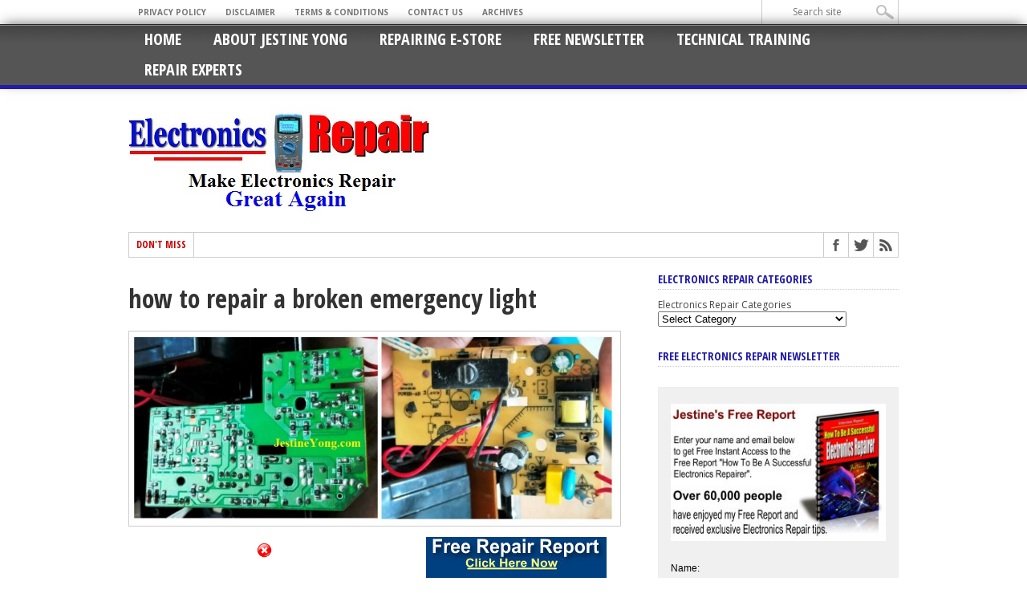

--- FILE ---
content_type: text/html; charset=UTF-8
request_url: https://jestineyong.com/power-cord-found-powdered-and-shorted-in-vinverth-emergency-light-model-varna-led/3-1249/
body_size: 14023
content:
<!DOCTYPE html>
<html dir="ltr" lang="en-US" prefix="og: https://ogp.me/ns#">
<head>
<meta charset="UTF-8" >
<meta name="viewport" content="width=device-width, initial-scale=1, maximum-scale=1" />
<!--[if IE]>
<link rel="stylesheet" type="text/css" href="https://jestineyong.com/wp-content/themes/maxmag33/css/iecss.css" />
<![endif]-->
<link rel="shortcut icon" href="https://jestineyong.com/wp-content/uploads/2020/01/J.jpg" /><link rel="alternate" type="application/rss+xml" title="RSS 2.0" href="https://jestineyong.com/feed/" />
<link rel="alternate" type="text/xml" title="RSS .92" href="https://jestineyong.com/feed/rss/" />
<link rel="alternate" type="application/atom+xml" title="Atom 0.3" href="https://jestineyong.com/feed/atom/" />
<link rel="pingback" href="https://jestineyong.com/xmlrpc.php" />
<title>how to repair a broken emergency light | Electronics Repair And Technology News</title>
<!-- All in One SEO 4.8.0 - aioseo.com -->
<meta name="robots" content="max-image-preview:large" />
<meta name="author" content="Jestine Yong"/>
<link rel="canonical" href="https://jestineyong.com/power-cord-found-powdered-and-shorted-in-vinverth-emergency-light-model-varna-led/3-1249/" />
<meta name="generator" content="All in One SEO (AIOSEO) 4.8.0" />
<meta property="og:locale" content="en_US" />
<meta property="og:site_name" content="Electronics Repair And Technology News | Semiconductors, Test Equipments, Circuit Board Troubleshooting, Electronic Repair Courses and Many More!" />
<meta property="og:type" content="article" />
<meta property="og:title" content="how to repair a broken emergency light | Electronics Repair And Technology News" />
<meta property="og:url" content="https://jestineyong.com/power-cord-found-powdered-and-shorted-in-vinverth-emergency-light-model-varna-led/3-1249/" />
<meta property="article:published_time" content="2024-05-14T08:44:20+00:00" />
<meta property="article:modified_time" content="2024-05-14T08:44:43+00:00" />
<meta name="twitter:card" content="summary" />
<meta name="twitter:title" content="how to repair a broken emergency light | Electronics Repair And Technology News" />
<meta name="google" content="nositelinkssearchbox" />
<script type="application/ld+json" class="aioseo-schema">
{"@context":"https:\/\/schema.org","@graph":[{"@type":"BreadcrumbList","@id":"https:\/\/jestineyong.com\/power-cord-found-powdered-and-shorted-in-vinverth-emergency-light-model-varna-led\/3-1249\/#breadcrumblist","itemListElement":[{"@type":"ListItem","@id":"https:\/\/jestineyong.com\/#listItem","position":1,"name":"Home","item":"https:\/\/jestineyong.com\/","nextItem":{"@type":"ListItem","@id":"https:\/\/jestineyong.com\/power-cord-found-powdered-and-shorted-in-vinverth-emergency-light-model-varna-led\/3-1249\/#listItem","name":"how to repair a  broken emergency light"}},{"@type":"ListItem","@id":"https:\/\/jestineyong.com\/power-cord-found-powdered-and-shorted-in-vinverth-emergency-light-model-varna-led\/3-1249\/#listItem","position":2,"name":"how to repair a  broken emergency light","previousItem":{"@type":"ListItem","@id":"https:\/\/jestineyong.com\/#listItem","name":"Home"}}]},{"@type":"ItemPage","@id":"https:\/\/jestineyong.com\/power-cord-found-powdered-and-shorted-in-vinverth-emergency-light-model-varna-led\/3-1249\/#itempage","url":"https:\/\/jestineyong.com\/power-cord-found-powdered-and-shorted-in-vinverth-emergency-light-model-varna-led\/3-1249\/","name":"how to repair a broken emergency light | Electronics Repair And Technology News","inLanguage":"en-US","isPartOf":{"@id":"https:\/\/jestineyong.com\/#website"},"breadcrumb":{"@id":"https:\/\/jestineyong.com\/power-cord-found-powdered-and-shorted-in-vinverth-emergency-light-model-varna-led\/3-1249\/#breadcrumblist"},"author":{"@id":"https:\/\/jestineyong.com\/author\/admin\/#author"},"creator":{"@id":"https:\/\/jestineyong.com\/author\/admin\/#author"},"datePublished":"2024-05-14T16:44:20+08:00","dateModified":"2024-05-14T16:44:43+08:00"},{"@type":"Organization","@id":"https:\/\/jestineyong.com\/#organization","name":"Electronics Repair And Technology News","description":"Semiconductors, Test Equipments, Circuit Board Troubleshooting, Electronic Repair Courses and Many More!","url":"https:\/\/jestineyong.com\/"},{"@type":"Person","@id":"https:\/\/jestineyong.com\/author\/admin\/#author","url":"https:\/\/jestineyong.com\/author\/admin\/","name":"Jestine Yong","image":{"@type":"ImageObject","@id":"https:\/\/jestineyong.com\/power-cord-found-powdered-and-shorted-in-vinverth-emergency-light-model-varna-led\/3-1249\/#authorImage","url":"https:\/\/secure.gravatar.com\/avatar\/eeaa86240b7d932e718c459c96781cf5?s=96&d=mm&r=g","width":96,"height":96,"caption":"Jestine Yong"}},{"@type":"WebSite","@id":"https:\/\/jestineyong.com\/#website","url":"https:\/\/jestineyong.com\/","name":"Electronics Repair And Technology News","description":"Semiconductors, Test Equipments, Circuit Board Troubleshooting, Electronic Repair Courses and Many More!","inLanguage":"en-US","publisher":{"@id":"https:\/\/jestineyong.com\/#organization"}}]}
</script>
<!-- All in One SEO -->
<link rel='dns-prefetch' href='//fonts.googleapis.com' />
<link rel='dns-prefetch' href='//s.w.org' />
<link rel="alternate" type="application/rss+xml" title="Electronics Repair And Technology News &raquo; Feed" href="https://jestineyong.com/feed/" />
<link rel="alternate" type="application/rss+xml" title="Electronics Repair And Technology News &raquo; Comments Feed" href="https://jestineyong.com/comments/feed/" />
<link rel="alternate" type="application/rss+xml" title="Electronics Repair And Technology News &raquo; how to repair a  broken emergency light Comments Feed" href="https://jestineyong.com/power-cord-found-powdered-and-shorted-in-vinverth-emergency-light-model-varna-led/3-1249/feed/" />
<script type="text/javascript">
window._wpemojiSettings = {"baseUrl":"https:\/\/s.w.org\/images\/core\/emoji\/12.0.0-1\/72x72\/","ext":".png","svgUrl":"https:\/\/s.w.org\/images\/core\/emoji\/12.0.0-1\/svg\/","svgExt":".svg","source":{"concatemoji":"https:\/\/jestineyong.com\/wp-includes\/js\/wp-emoji-release.min.js?ver=5.4.18"}};
/*! This file is auto-generated */
!function(e,a,t){var n,r,o,i=a.createElement("canvas"),p=i.getContext&&i.getContext("2d");function s(e,t){var a=String.fromCharCode;p.clearRect(0,0,i.width,i.height),p.fillText(a.apply(this,e),0,0);e=i.toDataURL();return p.clearRect(0,0,i.width,i.height),p.fillText(a.apply(this,t),0,0),e===i.toDataURL()}function c(e){var t=a.createElement("script");t.src=e,t.defer=t.type="text/javascript",a.getElementsByTagName("head")[0].appendChild(t)}for(o=Array("flag","emoji"),t.supports={everything:!0,everythingExceptFlag:!0},r=0;r<o.length;r++)t.supports[o[r]]=function(e){if(!p||!p.fillText)return!1;switch(p.textBaseline="top",p.font="600 32px Arial",e){case"flag":return s([127987,65039,8205,9895,65039],[127987,65039,8203,9895,65039])?!1:!s([55356,56826,55356,56819],[55356,56826,8203,55356,56819])&&!s([55356,57332,56128,56423,56128,56418,56128,56421,56128,56430,56128,56423,56128,56447],[55356,57332,8203,56128,56423,8203,56128,56418,8203,56128,56421,8203,56128,56430,8203,56128,56423,8203,56128,56447]);case"emoji":return!s([55357,56424,55356,57342,8205,55358,56605,8205,55357,56424,55356,57340],[55357,56424,55356,57342,8203,55358,56605,8203,55357,56424,55356,57340])}return!1}(o[r]),t.supports.everything=t.supports.everything&&t.supports[o[r]],"flag"!==o[r]&&(t.supports.everythingExceptFlag=t.supports.everythingExceptFlag&&t.supports[o[r]]);t.supports.everythingExceptFlag=t.supports.everythingExceptFlag&&!t.supports.flag,t.DOMReady=!1,t.readyCallback=function(){t.DOMReady=!0},t.supports.everything||(n=function(){t.readyCallback()},a.addEventListener?(a.addEventListener("DOMContentLoaded",n,!1),e.addEventListener("load",n,!1)):(e.attachEvent("onload",n),a.attachEvent("onreadystatechange",function(){"complete"===a.readyState&&t.readyCallback()})),(n=t.source||{}).concatemoji?c(n.concatemoji):n.wpemoji&&n.twemoji&&(c(n.twemoji),c(n.wpemoji)))}(window,document,window._wpemojiSettings);
</script>
<style type="text/css">
img.wp-smiley,
img.emoji {
display: inline !important;
border: none !important;
box-shadow: none !important;
height: 1em !important;
width: 1em !important;
margin: 0 .07em !important;
vertical-align: -0.1em !important;
background: none !important;
padding: 0 !important;
}
</style>
<!-- <link rel='stylesheet' id='wp-block-library-css'  href='https://jestineyong.com/wp-includes/css/dist/block-library/style.min.css?ver=5.4.18' type='text/css' media='all' /> -->
<!-- <link rel='stylesheet' id='mm-style-css'  href='https://jestineyong.com/wp-content/themes/maxmag33/style.css?ver=5.4.18' type='text/css' media='all' /> -->
<!-- <link rel='stylesheet' id='reset-css'  href='https://jestineyong.com/wp-content/themes/maxmag33/css/reset.css?ver=5.4.18' type='text/css' media='all' /> -->
<!-- <link rel='stylesheet' id='flexcss-css'  href='https://jestineyong.com/wp-content/themes/maxmag33/css/flexslider.css?ver=5.4.18' type='text/css' media='all' /> -->
<!-- <link rel='stylesheet' id='media-queries-css'  href='https://jestineyong.com/wp-content/themes/maxmag33/css/media-queries.css?ver=5.4.18' type='text/css' media='all' /> -->
<link rel="stylesheet" type="text/css" href="//jestineyong.com/wp-content/cache/wpfc-minified/98cuqyzl/aaskf.css" media="all"/>
<link rel='stylesheet' id='googlefonts-css'  href='https://fonts.googleapis.com/css?family=Open+Sans+Condensed%3A300%2C700%7COpen+Sans%3A400%2C700%7COswald%3A700&#038;subset=latin%2Clatin-ext%2Ccyrillic%2Ccyrillic-ext%2Cgreek-ext%2Cgreek%2Cvietnamese&#038;ver=5.4.18' type='text/css' media='all' />
<!-- <link rel='stylesheet' id='like-dislike-css'  href='https://jestineyong.com/wp-content/plugins/like-dislike-counter-for-posts-pages-and-comments/css/ldc-lite.css?ver=1.0.0' type='text/css' media='all' /> -->
<link rel="stylesheet" type="text/css" href="//jestineyong.com/wp-content/cache/wpfc-minified/13guyq3z/aaskf.css" media="all"/>
<script src='//jestineyong.com/wp-content/cache/wpfc-minified/ci3t03s/aaskf.js' type="text/javascript"></script>
<!-- <script type='text/javascript' src='https://jestineyong.com/wp-includes/js/jquery/jquery.js?ver=1.12.4-wp'></script> -->
<!-- <script type='text/javascript' src='https://jestineyong.com/wp-includes/js/jquery/jquery-migrate.min.js?ver=1.4.1'></script> -->
<!-- <script type='text/javascript' src='https://jestineyong.com/wp-content/plugins/wp-banner-ad-bar/js/sab_bar_script.js?ver=5.4.18'></script> -->
<!-- <script type='text/javascript' src='https://jestineyong.com/wp-content/plugins/wp-banner-ad-bar/js/jquery.cookie.js?ver=5.4.18'></script> -->
<!-- <script type='text/javascript' src='https://jestineyong.com/wp-content/plugins/jquery-image-lazy-loading/js/jquery.lazyload.min.js?ver=1.7.1'></script> -->
<link rel='https://api.w.org/' href='https://jestineyong.com/wp-json/' />
<link rel="EditURI" type="application/rsd+xml" title="RSD" href="https://jestineyong.com/xmlrpc.php?rsd" />
<link rel="wlwmanifest" type="application/wlwmanifest+xml" href="https://jestineyong.com/wp-includes/wlwmanifest.xml" /> 
<meta name="generator" content="WordPress 5.4.18" />
<link rel='shortlink' href='https://jestineyong.com/?p=32630' />
<link rel="alternate" type="application/json+oembed" href="https://jestineyong.com/wp-json/oembed/1.0/embed?url=https%3A%2F%2Fjestineyong.com%2Fpower-cord-found-powdered-and-shorted-in-vinverth-emergency-light-model-varna-led%2F3-1249%2F" />
<link rel="alternate" type="text/xml+oembed" href="https://jestineyong.com/wp-json/oembed/1.0/embed?url=https%3A%2F%2Fjestineyong.com%2Fpower-cord-found-powdered-and-shorted-in-vinverth-emergency-light-model-varna-led%2F3-1249%2F&#038;format=xml" />
<style type='text/css'>
img.lazy { display: none; }
</style>
<style type='text/css'>
a, a:visited { color: #004276; }
h3.category-heading, .toggle { background: #231ca8; }
.home-widget h3, .home-widget h3 a, .middle-widget h3, .middle-widget h3 a, .sidebar-widget h3, .sidebar-widget h3 a, .bottom-widget h3, .bottom-widget h3 a, .widget-container h3, .widget-container h3 a, .multi-category h3,  ul.tabber li.active h4 a, #related-posts h3, h3#reply-title, h2.comments { color: #231ca8; }
#main-nav ul li:hover, #main-nav .current-menu-item, #main-nav .current-post-parent { background: #231ca8 url(https://jestineyong.com/wp-content/themes/maxmag33/images/nav-bg.png) top repeat-x; }
#main-nav ul li:hover ul { border-top: 5px solid #231ca8; }
#main-nav-wrapper { background: #555555 url(https://jestineyong.com/wp-content/themes/maxmag33/images/nav-bg.png) top repeat-x; border-bottom: 5px solid #231ca8; }
.woocommerce .widget_price_filter .ui-slider .ui-slider-handle,
.woocommerce span.onsale,
.woocommerce #respond input#submit.alt,
.woocommerce a.button.alt,
.woocommerce button.button.alt,
.woocommerce input.button.alt,
.woocommerce #respond input#submit.alt:hover,
.woocommerce a.button.alt:hover,
.woocommerce button.button.alt:hover,
.woocommerce input.button.alt:hover {
background-color: #231ca8;
}
#nav-mobi select { background: #555555  url(https://jestineyong.com/wp-content/themes/maxmag33/images/triangle-dark.png) no-repeat right; }
ul.tabber li, .woocommerce .widget_price_filter .ui-slider .ui-slider-range { background: #231ca8; }
#wallpaper { background: url() no-repeat 50% 0; }
</style>
</head>
<body data-rsssl=1 class="attachment attachment-template-default single single-attachment postid-32630 attachmentid-32630 attachment-jpeg">
<div id="site">
<div id="top-wrapper">
<div id="top-nav-wrapper">
<div id="top-nav">
<div id="top-menu">
<div class="menu-jestine-footer-menu-container"><ul id="menu-jestine-footer-menu" class="menu"><li id="menu-item-3750" class="menu-item menu-item-type-post_type menu-item-object-page menu-item-privacy-policy menu-item-3750"><a href="https://jestineyong.com/privacy-policy/">Privacy Policy</a></li>
<li id="menu-item-3751" class="menu-item menu-item-type-post_type menu-item-object-page menu-item-3751"><a href="https://jestineyong.com/disclaimer/">Disclaimer</a></li>
<li id="menu-item-3752" class="menu-item menu-item-type-post_type menu-item-object-page menu-item-3752"><a href="https://jestineyong.com/terms-conditions/">Terms &#038; Conditions</a></li>
<li id="menu-item-4761" class="menu-item menu-item-type-post_type menu-item-object-page menu-item-4761"><a href="https://jestineyong.com/contact-me/">Contact Us</a></li>
<li id="menu-item-4763" class="menu-item menu-item-type-post_type menu-item-object-page menu-item-4763"><a href="https://jestineyong.com/archives/">Archives</a></li>
</ul></div>				</div><!--top-menu-->
<div id="search-wrapper">
<form method="get" id="searchform" action="https://jestineyong.com/">
<input type="text" name="s" id="s" value="Search site" onfocus='if (this.value == "Search site") { this.value = ""; }' onblur='if (this.value == "") { this.value = "Search site"; }' />
<input type="hidden" id="search-button" />
</form>				</div><!--search wrapper-->
</div><!--top-nav-->
</div><!--top-nav-wrapper-->
</div><!--top-wrapper-->
<div id="nav">
<div id="main-nav-wrapper">
<div id="main-nav">
<div class="menu-jestine-top-menu-container"><ul id="menu-jestine-top-menu" class="menu"><li id="menu-item-3802" class="menu-item menu-item-type-custom menu-item-object-custom menu-item-home menu-item-3802"><a href="https://jestineyong.com/">Home</a></li>
<li id="menu-item-3749" class="menu-item menu-item-type-post_type menu-item-object-page menu-item-3749"><a href="https://jestineyong.com/about/">About Jestine Yong</a></li>
<li id="menu-item-4760" class="menu-item menu-item-type-post_type menu-item-object-page menu-item-4760"><a href="https://jestineyong.com/resources-2/">Repairing E-Store</a></li>
<li id="menu-item-6471" class="menu-item menu-item-type-post_type menu-item-object-page menu-item-6471"><a href="https://jestineyong.com/free-subscription/">Free Newsletter</a></li>
<li id="menu-item-7328" class="menu-item menu-item-type-custom menu-item-object-custom menu-item-7328"><a href="http://www.noahtechelectronicstraining.com">Technical Training</a></li>
<li id="menu-item-9478" class="menu-item menu-item-type-post_type menu-item-object-page menu-item-9478"><a href="https://jestineyong.com/experts/">Repair Experts</a></li>
</ul></div>			</div><!--main-nav-->
<div id="nav-mobi">
<div class="menu-jestine-top-menu-container"><select><option value="#">Menu</option><option value="https://jestineyong.com/">Home</option>
<option value="https://jestineyong.com/about/">About Jestine Yong</option>
<option value="https://jestineyong.com/resources-2/">Repairing E-Store</option>
<option value="https://jestineyong.com/free-subscription/">Free Newsletter</option>
<option value="http://www.noahtechelectronicstraining.com">Technical Training</option>
<option value="https://jestineyong.com/experts/">Repair Experts</option>
</select></div>				</div><!--nav-mobi-->
</div><!--main-nav-wrapper-->
</div><!--nav-->
<div id="wrapper">
<div id="inner-wrapper">
<div id="content">
<div id="main-header-wrapper">
<div id="header">
<div id="logo" itemscope itemtype="http://schema.org/Organization">
<a itemprop="url" href="https://jestineyong.com"><img itemprop="logo" src="https://jestineyong.com/wp-content/uploads/2020/01/jestineyonglogo.jpg" alt="Electronics Repair And Technology News" /></a>
</div><!--logo-->
</div><!--header-->
</div><!--main-header-wrapper-->
<div id="content-top">
<div id="ticker">
<span class="ticker-heading">Don't Miss</span>
<ul class="ticker-list">
</ul>
</div><!--ticker-->
<div id="content-social">
<ul>
<li><a href="http://www.facebook.com/jestineyongdotcom" alt="Facebook" class="fb-but" target="_blank"></a></li>							<li><a href="http://www.twitter.com/jestineyong" alt="Twitter" class="twitter-but" target="_blank"></a></li>																																										<li><a href="https://jestineyong.com/feed/rss/" alt="RSS Feed" class="rss-but"></a></li>
</ul>
</div><!--content-social-->
</div><!--content-top-->
<div id="main">
<div id="post-area" class="post-32630 attachment type-attachment status-inherit hentry">
<h1 class="headline">how to repair a  broken emergency light</h1>
<div id="content-area">
<a href="https://jestineyong.com/wp-content/uploads/2024/05/3-7.jpg" title="how to repair a  broken emergency light" rel="attachment"><img src="https://jestineyong.com/wp-content/uploads/2024/05/3-7-1024x401.jpg" class="attachment-medium" alt="how to repair a  broken emergency light" /></a>
</div><!--content-area-->
</div><!--post-area-->
</div><!--main -->
<div id="sidebar-wrapper">
<div class="middle-side">
<div class="middle-widget">
<h3>Latest News</h3>
<ul class="middle-widget">
<li>
<a href="https://jestineyong.com/multiple-problems-faced-in-golden-cook-induction-cooker-model-et-2000-nc2/" rel="bookmark" class="main-headline">Multiple Problems Faced In Golden Cook Induction Cooker Model ET-2000-NC2</a>
<p>&nbsp; &nbsp; &nbsp; &nbsp; &nbsp; &nbsp; &nbsp; This induction cooker...</p>
<div class="headlines-info">
<ul class="headlines-info">
<li>Posted January 17, 2026</li>
<li class="comments-icon"><a href="https://jestineyong.com/multiple-problems-faced-in-golden-cook-induction-cooker-model-et-2000-nc2/#comments">6</a></li>
</ul>
</div><!--headlines-info-->
</li>
<li>
<a href="https://jestineyong.com/saregama-carvaan-mini-bluetooth-radio-distorted-sound-problem/" rel="bookmark" class="main-headline">Saregama Carvaan Mini Bluetooth Radio Distorted Sound Problem</a>
<p>&nbsp; &nbsp; &nbsp; &nbsp; &nbsp; This radio I repaired last...</p>
<div class="headlines-info">
<ul class="headlines-info">
<li>Posted January 17, 2026</li>
<li class="comments-icon"><a href="https://jestineyong.com/saregama-carvaan-mini-bluetooth-radio-distorted-sound-problem/#comments">4</a></li>
</ul>
</div><!--headlines-info-->
</li>
<li>
<a href="https://jestineyong.com/multiple-problems-solved-in-national-two-in-one-model-rxf9f/" rel="bookmark" class="main-headline">Multiple Problems Solved In National Two In One Model RXF9F</a>
<p>&nbsp; &nbsp; &nbsp; &nbsp; &nbsp; This set was brought by...</p>
<div class="headlines-info">
<ul class="headlines-info">
<li>Posted January 17, 2026</li>
<li class="comments-icon"><a href="https://jestineyong.com/multiple-problems-solved-in-national-two-in-one-model-rxf9f/#comments">6</a></li>
</ul>
</div><!--headlines-info-->
</li>
<li>
<a href="https://jestineyong.com/smd-cap-found-dead-short-in-ahuja-portable-pa-system-nba-30wl/" rel="bookmark" class="main-headline">SMD Cap Found Dead Short In AHUJA Portable PA System NBA-30WL</a>
<p>&nbsp; &nbsp; &nbsp; &nbsp; &nbsp; This was brought by a...</p>
<div class="headlines-info">
<ul class="headlines-info">
<li>Posted January 11, 2026</li>
<li class="comments-icon"><a href="https://jestineyong.com/smd-cap-found-dead-short-in-ahuja-portable-pa-system-nba-30wl/#comments">18</a></li>
</ul>
</div><!--headlines-info-->
</li>
<li>
<a href="https://jestineyong.com/how-to-change-magnetron-socket-of-microwave-oven/" rel="bookmark" class="main-headline">How To Change Magnetron Socket Of Microwave Oven</a>
<p>If microwave oven is not heating when switch ON and...</p>
<div class="headlines-info">
<ul class="headlines-info">
<li>Posted January 11, 2026</li>
<li class="comments-icon"><a href="https://jestineyong.com/how-to-change-magnetron-socket-of-microwave-oven/#comments">8</a></li>
</ul>
</div><!--headlines-info-->
</li>
<li>
<a href="https://jestineyong.com/handheld-metal-detector-repaired/" rel="bookmark" class="main-headline">Handheld Metal Detector Repaired</a>
<p>Received Handheld Metal detector in very bad broken condition for...</p>
<div class="headlines-info">
<ul class="headlines-info">
<li>Posted January 11, 2026</li>
<li class="comments-icon"><a href="https://jestineyong.com/handheld-metal-detector-repaired/#comments">8</a></li>
</ul>
</div><!--headlines-info-->
</li>
<li>
<a href="https://jestineyong.com/most-economic-service-of-prestige-induction-cooker-model-pic-1-0/" rel="bookmark" class="main-headline">Most Economic Service Of Prestige Induction Cooker Model PIC 1.0</a>
<p>&nbsp; &nbsp; &nbsp; &nbsp; &nbsp; This Induction Cooker (hereinafter referred...</p>
<div class="headlines-info">
<ul class="headlines-info">
<li>Posted January 11, 2026</li>
<li class="comments-icon"><a href="https://jestineyong.com/most-economic-service-of-prestige-induction-cooker-model-pic-1-0/#comments">8</a></li>
</ul>
</div><!--headlines-info-->
</li>
</ul>
</div>
</div><!--middle-side-->
<div class="side">
<div id="categories-4" class="sidebar-widget widget_categories"><h3>Electronics Repair Categories</h3><form action="https://jestineyong.com" method="get"><label class="screen-reader-text" for="cat">Electronics Repair Categories</label><select  name='cat' id='cat' class='postform' >
<option value='-1'>Select Category</option>
<option class="level-0" value="699">3D Printer Repair</option>
<option class="level-0" value="707">AC Control Board Repair</option>
<option class="level-0" value="606">AC Drive Repair</option>
<option class="level-0" value="441">AC Stabilizer Repair</option>
<option class="level-0" value="578">Active Speaker Repair</option>
<option class="level-0" value="404">Air Condition Repair</option>
<option class="level-0" value="769">Air Fryer Repair</option>
<option class="level-0" value="804">Alarm System Repair</option>
<option class="level-0" value="343">Amplifier Repair</option>
<option class="level-0" value="476">Analog Panel Instrument Repair</option>
<option class="level-0" value="418">Android Apps</option>
<option class="level-0" value="760">Antennas</option>
<option class="level-0" value="276">Appliance Repair</option>
<option class="level-0" value="788">Arduino</option>
<option class="level-0" value="814">Aroma Diffuser Heater Repair</option>
<option class="level-0" value="462">ATX Power Supply Repair</option>
<option class="level-0" value="436">Audio Interface Repaired</option>
<option class="level-0" value="363">Audio Mixer Repair</option>
<option class="level-0" value="67">Audio Repair</option>
<option class="level-0" value="828">Automatic Lighting Controller</option>
<option class="level-0" value="440">Automatic Voltage Regulator Repair</option>
<option class="level-0" value="409">Automobile Electronics Repair</option>
<option class="level-0" value="319">Automobile Ignition System Repair</option>
<option class="level-0" value="658">AV Receiver Repair</option>
<option class="level-0" value="745">Baking Machine Repair</option>
<option class="level-0" value="679">Base Station Repair</option>
<option class="level-0" value="5">Basic Electronics</option>
<option class="level-0" value="283">Battery Charger Repair</option>
<option class="level-0" value="746">Battery Eliminator Repair</option>
<option class="level-0" value="662">Battery Pack Repair</option>
<option class="level-0" value="794">Bed Controller Repair</option>
<option class="level-0" value="747">Bed Recliner Repair</option>
<option class="level-0" value="786">Bed Spring Unit Repair</option>
<option class="level-0" value="427">Bench Power Supply Repair</option>
<option class="level-0" value="813">Bike Panel Repair</option>
<option class="level-0" value="299">blender repair</option>
<option class="level-0" value="64">Block Diagrams</option>
<option class="level-0" value="385">Blood Pressure Monitor Repair</option>
<option class="level-0" value="403">Blue Ray Player Repair</option>
<option class="level-0" value="715">Blue Tooth Speaker Repair</option>
<option class="level-0" value="766">Bluetooth Headphone Repair</option>
<option class="level-0" value="829">Bluetooth Player Repair</option>
<option class="level-0" value="750">Bluetooth Speaker Repair</option>
<option class="level-0" value="807">boAt Airdopes Repair</option>
<option class="level-0" value="801">Booster Module Repair</option>
<option class="level-0" value="821">Breast Feed Pump Repair</option>
<option class="level-0" value="402">Calculator Repair</option>
<option class="level-0" value="371">Calling Device Repair</option>
<option class="level-0" value="381">Camera Charger Repair</option>
<option class="level-0" value="738">Camphor Diffuser Repair</option>
<option class="level-0" value="721">Car CD Player Repair</option>
<option class="level-0" value="616">Car Dashboard Camera Repair</option>
<option class="level-0" value="670">Car Reverse Monitor Repair</option>
<option class="level-0" value="312">Car Stereo System Repair</option>
<option class="level-0" value="426">Card Repair</option>
<option class="level-0" value="498">Cassette Deck Repair</option>
<option class="level-0" value="712">CB Radio Repair</option>
<option class="level-0" value="639">CCTV Camera Repair</option>
<option class="level-0" value="608">CCTV Repair</option>
<option class="level-0" value="305">CD Player Repair</option>
<option class="level-0" value="407">CD/DVD Combo Repair</option>
<option class="level-0" value="342">Ceiling Fan Repair</option>
<option class="level-0" value="300">Cell Phone Repair</option>
<option class="level-0" value="744">Cement Vibrator Machine Repair</option>
<option class="level-0" value="366">CFL Bulb Repair</option>
<option class="level-0" value="660">Christmas Light Repair</option>
<option class="level-0" value="280">Clock Repair</option>
<option class="level-0" value="819">CNC Engraver Repair</option>
<option class="level-0" value="347">Coffee Machine Repair</option>
<option class="level-0" value="10">Computers</option>
<option class="level-0" value="44">Console Repair</option>
<option class="level-0" value="784">Controller Repair</option>
<option class="level-0" value="789">Cooker Repair</option>
<option class="level-0" value="323">Cordless Phone Repair</option>
<option class="level-0" value="257">Currency Detector Repair</option>
<option class="level-0" value="61">Datasheet Websites</option>
<option class="level-0" value="815">Debug Card Repair</option>
<option class="level-0" value="725">Dental Equipment Repair</option>
<option class="level-0" value="635">Digital Caliper Repair</option>
<option class="level-0" value="734">Digital Camera Repair</option>
<option class="level-0" value="757">Digital Printer Repair</option>
<option class="level-0" value="761">Digital Scale</option>
<option class="level-0" value="587">Digital Video Recorder Repair</option>
<option class="level-0" value="325">DIY</option>
<option class="level-0" value="58">DLP repair</option>
<option class="level-0" value="584">Doll Repair</option>
<option class="level-0" value="26">Donation</option>
<option class="level-0" value="647">Door Electronic Control Board Repair</option>
<option class="level-0" value="414">Drill Repair</option>
<option class="level-0" value="49">DVD Player</option>
<option class="level-0" value="350">DVR Repair</option>
<option class="level-0" value="33">E-book</option>
<option class="level-0" value="823">EarBud Repair</option>
<option class="level-0" value="771">Earphone Mic Repair</option>
<option class="level-0" value="620">Electric Throw Rug Repair</option>
<option class="level-0" value="762">Electrical Air Pump Repair</option>
<option class="level-0" value="710">Electrical Blanket Repair</option>
<option class="level-0" value="23">Electronic Accessories</option>
<option class="level-0" value="777">Electronic Ballast repair</option>
<option class="level-0" value="7">Electronic Books &amp; Magazine</option>
<option class="level-0" value="510">Electronic Broom Repair</option>
<option class="level-0" value="8">Electronic Exhibitions</option>
<option class="level-0" value="22">Electronic Project</option>
<option class="level-0" value="412">Electronic Protector</option>
<option class="level-0" value="11">Electronic Repair</option>
<option class="level-0" value="19">Electronic Repair Courses</option>
<option class="level-0" value="24">Electronic Repair Forum</option>
<option class="level-0" value="42">Electronic Repair Questions</option>
<option class="level-0" value="4">Electronic Repair Website</option>
<option class="level-0" value="362">Electronic Scale Repair</option>
<option class="level-0" value="21">Electronic Schematic Diagram</option>
<option class="level-0" value="14">Electronic Schematics</option>
<option class="level-0" value="12">Electronic Suppliers</option>
<option class="level-0" value="165">Electronics Design</option>
<option class="level-0" value="174">Electronics Spray</option>
<option class="level-0" value="740">Electronics Theory</option>
<option class="level-0" value="627">Electronics Timer Repair</option>
<option class="level-0" value="309">Elevator Board Repair</option>
<option class="level-0" value="241">Emergency Light Repair</option>
<option class="level-0" value="17">Entertainment</option>
<option class="level-0" value="694">Epilator Machine Repair</option>
<option class="level-0" value="780">Extension AC Cord Repair</option>
<option class="level-0" value="235">Facial Steamer Repair</option>
<option class="level-0" value="464">Fan Repair</option>
<option class="level-0" value="410">Fax Machine Repair</option>
<option class="level-0" value="773">Flash Light Repair</option>
<option class="level-0" value="228">Floodlight Repair</option>
<option class="level-0" value="756">Floppy Disk Controller Repair</option>
<option class="level-0" value="60">Fluorescent Lamp Repair</option>
<option class="level-0" value="254">Food Processer Repair</option>
<option class="level-0" value="238">Foot Massager Repair</option>
<option class="level-0" value="591">Forklift Electronics Repair</option>
<option class="level-0" value="484">Fridge Protector Repair</option>
<option class="level-0" value="709">Fridge Repair</option>
<option class="level-0" value="713">Frother Repair</option>
<option class="level-0" value="783">Gamepad Controller Repair</option>
<option class="level-0" value="779">Garage Door Repair</option>
<option class="level-0" value="790">Garden LED Light Repair</option>
<option class="level-0" value="466">Gas Detector</option>
<option class="level-0" value="349">Gate Controller Repair</option>
<option class="level-0" value="422">Glue Gun Repair</option>
<option class="level-0" value="25">Google</option>
<option class="level-0" value="490">GPS Repair</option>
<option class="level-0" value="825">Graphic Card Repair</option>
<option class="level-0" value="48">Greeting</option>
<option class="level-0" value="739">Grinder Repair</option>
<option class="level-0" value="589">GSM Phone</option>
<option class="level-0" value="153">Guest Post</option>
<option class="level-0" value="593">Guitar Amp Repair</option>
<option class="level-0" value="643">Hair Clipper Repair</option>
<option class="level-0" value="360">Hair Dryer Repair</option>
<option class="level-0" value="697">Hair Remover Repair</option>
<option class="level-0" value="291">Hair Straightener Repair</option>
<option class="level-0" value="244">Hair Trimmer Repair</option>
<option class="level-0" value="610">Ham Radio</option>
<option class="level-0" value="822">Hand Blender Repair</option>
<option class="level-0" value="356">Hard Disk Recovery/Repair</option>
<option class="level-0" value="649">Hard Disk Repair</option>
<option class="level-0" value="733">HDMI Reader</option>
<option class="level-0" value="817">HDMI To RCA Converter Repair</option>
<option class="level-0" value="714">Headlamp Repair</option>
<option class="level-0" value="353">HeadPhone Repair</option>
<option class="level-0" value="751">Heating Device Repair</option>
<option class="level-0" value="494">HiFi System repair</option>
<option class="level-0" value="501">Home Theater System Reppair</option>
<option class="level-0" value="474">Horn Repair</option>
<option class="level-0" value="811">Hot Air Gun Repair</option>
<option class="level-0" value="625">Hoverboard Repair</option>
<option class="level-0" value="753">Hub Repair</option>
<option class="level-0" value="805">Humidifier Repair</option>
<option class="level-0" value="405">Ice Maker Repair</option>
<option class="level-0" value="18">Ideas</option>
<option class="level-0" value="482">Induction Cooker Repair</option>
<option class="level-0" value="57">Induction Heater</option>
<option class="level-0" value="55">Induction heating</option>
<option class="level-0" value="389">Infrared Thermometer Repair</option>
<option class="level-0" value="471">Intercom Repair</option>
<option class="level-0" value="791">Interior Command Centre Repair</option>
<option class="level-0" value="438">Internet Marketing Course</option>
<option class="level-0" value="387">Inverter Repair</option>
<option class="level-0" value="656">Ipad 2 Repair</option>
<option class="level-0" value="259">Iphone Repair</option>
<option class="level-0" value="396">Iron Repair</option>
<option class="level-0" value="809">Isolation Transformer</option>
<option class="level-0" value="40">Jokes</option>
<option class="level-0" value="358">Juice Maker Repair</option>
<option class="level-0" value="763">Jump Starter Repair</option>
<option class="level-0" value="604">Kettle Repair</option>
<option class="level-0" value="302">keyboard repair</option>
<option class="level-0" value="684">Kindle Fire Repair</option>
<option class="level-0" value="223">Laminator Repair</option>
<option class="level-0" value="595">Lantern Repair</option>
<option class="level-0" value="56">Laptop repair</option>
<option class="level-0" value="36">LCD Monitor Repair</option>
<option class="level-0" value="65">LCD Projector</option>
<option class="level-0" value="37">LCD TV Repair</option>
<option class="level-0" value="586">LED Bulb</option>
<option class="level-0" value="681">LED Driver Repair</option>
<option class="level-0" value="301">LED Light Repair</option>
<option class="level-0" value="369">LED Monitor Repair</option>
<option class="level-0" value="764">LED T-Shirt Controller Repair</option>
<option class="level-0" value="370">LED Torch Light Repair</option>
<option class="level-0" value="460">LED TV repair</option>
<option class="level-0" value="20">Leisure</option>
<option class="level-0" value="443">Light Repair</option>
<option class="level-0" value="444">Line Protector</option>
<option class="level-0" value="803">Magnifying Lens Repair</option>
<option class="level-0" value="810">Manicure Rotary Tool Repair</option>
<option class="level-0" value="677">Massager Repair</option>
<option class="level-0" value="716">Medical Equipment Repair</option>
<option class="level-0" value="722">Memory Tester</option>
<option class="level-0" value="831">Metal Detector Repair</option>
<option class="level-0" value="294">Meter Repair</option>
<option class="level-0" value="210">Microcontroller Projects</option>
<option class="level-0" value="351">MicroPhone Repair</option>
<option class="level-0" value="686">Microscope Repair</option>
<option class="level-0" value="200">Microwave Oven</option>
<option class="level-0" value="781">Mobile Charger Repair</option>
<option class="level-0" value="770">Mobile Radio Repair</option>
<option class="level-0" value="503">Modification of Circuiit</option>
<option class="level-0" value="27">Monitor repair</option>
<option class="level-0" value="720">Mosquito Racket Repair</option>
<option class="level-0" value="43">Motherboard Repair</option>
<option class="level-0" value="41">Motivation</option>
<option class="level-0" value="612">Motorbike Electronics Repair</option>
<option class="level-0" value="275">mouse repair</option>
<option class="level-0" value="796">Multimedia Speaker System Repair</option>
<option class="level-0" value="645">Multimeter Repair</option>
<option class="level-0" value="732">Music Keyboard Repair</option>
<option class="level-0" value="380">Music Mantra Box Repair</option>
<option class="level-0" value="826">Musical Tesla Coil Repair</option>
<option class="level-0" value="206">Network Switch</option>
<option class="level-0" value="52">Newsletter</option>
<option class="level-0" value="808">Nintendo Repair</option>
<option class="level-0" value="729">Nook Repair</option>
<option class="level-0" value="692">Odometer</option>
<option class="level-0" value="177">Online Repair Course</option>
<option class="level-0" value="435">Oscilloscope Repair</option>
<option class="level-0" value="701">Oven Repair</option>
<option class="level-0" value="793">PA Speaker Repair</option>
<option class="level-0" value="830">PA System Repair</option>
<option class="level-0" value="706">Paper Shredder Repair</option>
<option class="level-0" value="424">Parker Probe</option>
<option class="level-0" value="432">PC Speaker Repair</option>
<option class="level-0" value="278">PCB Board</option>
<option class="level-0" value="434">Pencil Sharpener Repair</option>
<option class="level-0" value="30">Personal</option>
<option class="level-0" value="429">Phone Charger Repair</option>
<option class="level-0" value="160">Photos Of Electronics Equipment</option>
<option class="level-0" value="450">Pinball Machine Repair</option>
<option class="level-0" value="35">Plasma Television Repair</option>
<option class="level-0" value="250">Playstation Repair</option>
<option class="level-0" value="508">Poe Power Over Ethernet</option>
<option class="level-0" value="317">Power Adapter Repair</option>
<option class="level-0" value="448">Power Bank Repair</option>
<option class="level-0" value="411">Power Conditioner Repair</option>
<option class="level-0" value="772">Power Generator Repair</option>
<option class="level-0" value="318">Power Inverter Repair</option>
<option class="level-0" value="376">Power Regulator Repair</option>
<option class="level-0" value="306">Power Saver Repair</option>
<option class="level-0" value="28">Power Supply Repair</option>
<option class="level-0" value="800">Powerpack Repair</option>
<option class="level-0" value="737">Pressure Monitor Repair</option>
<option class="level-0" value="54">Printer repair</option>
<option class="level-0" value="46">Printer Repair course</option>
<option class="level-0" value="717">Programmer Repair</option>
<option class="level-0" value="480">Programming</option>
<option class="level-0" value="45">Projection Monitor</option>
<option class="level-0" value="51">Projection TV Repair</option>
<option class="level-0" value="345">Projector Repair</option>
<option class="level-0" value="457">PS3 Repair</option>
<option class="level-0" value="705">PS4 Repair</option>
<option class="level-0" value="774">PS5 Repair</option>
<option class="level-0" value="668">Public Address System Repair</option>
<option class="level-0" value="53">Question For Blog Reader</option>
<option class="level-0" value="359">Radio Repair</option>
<option class="level-0" value="375">RC Receiver Repair</option>
<option class="level-0" value="652">Receiver Repair</option>
<option class="level-0" value="320">Refrigerator repair</option>
<option class="level-0" value="582">Remote Control Bulb Repair</option>
<option class="level-0" value="735">Remote Control Car Repair</option>
<option class="level-0" value="285">Remote Control Tester Repair</option>
<option class="level-0" value="726">Remote Controlled Helicopter Repair</option>
<option class="level-0" value="63">Remote controls</option>
<option class="level-0" value="782">Remote Prepaid Meter Repair</option>
<option class="level-0" value="159">Repair News</option>
<option class="level-0" value="47">Repair newsletter</option>
<option class="level-0" value="637">Rework Station Repair</option>
<option class="level-0" value="478">Rice Cooker Repair</option>
<option class="level-0" value="400">Router repair</option>
<option class="level-0" value="629">RS232 Converter</option>
<option class="level-0" value="293">Safety</option>
<option class="level-0" value="314">Sander Repair</option>
<option class="level-0" value="213">Satellite Repair</option>
<option class="level-0" value="785">Scale Repair</option>
<option class="level-0" value="416">Scanner Repair</option>
<option class="level-0" value="59">Schematic Diagrams Website</option>
<option class="level-0" value="741">Schematic Reading</option>
<option class="level-0" value="775">Screwdriver Repair</option>
<option class="level-0" value="776">Security Camera Repair</option>
<option class="level-0" value="6">Semiconductors</option>
<option class="level-0" value="446">Set Top Box Repair</option>
<option class="level-0" value="703">Shaver Repair</option>
<option class="level-0" value="631">Smart Phone Repair</option>
<option class="level-0" value="759">SMD Rework Station Repair</option>
<option class="level-0" value="736">Smoke Alarm Repair</option>
<option class="level-0" value="704">Soap Dispenser Repair</option>
<option class="level-0" value="34">Software</option>
<option class="level-0" value="273">Solar Energy</option>
<option class="level-0" value="399">Soldering Station Repair</option>
<option class="level-0" value="675">Sonic Mole Chaser Repair</option>
<option class="level-0" value="752">Sound Bar Repair</option>
<option class="level-0" value="388">Speaker Repair</option>
<option class="level-0" value="459">Speaker System Repair</option>
<option class="level-0" value="792">Speedometer Repair</option>
<option class="level-0" value="787">Spotlight Repair</option>
<option class="level-0" value="408">Spray Canister</option>
<option class="level-0" value="723">Steam Autoclave Repair</option>
<option class="level-0" value="666">Steam Cleaner Repair</option>
<option class="level-0" value="798">Steam Cooker Repair</option>
<option class="level-0" value="711">Steam Vaporizer Repair</option>
<option class="level-0" value="339">Stereo Amplifier Repair</option>
<option class="level-0" value="816">Stirrer Repair</option>
<option class="level-0" value="230">Studio Equipment Repair</option>
<option class="level-0" value="303">Subwoofer Repair</option>
<option class="level-0" value="622">Surface Pro Repair</option>
<option class="level-0" value="492">Surround Sound System Repair</option>
<option class="level-0" value="748">Table Lamp Repair</option>
<option class="level-0" value="163">Tablet PC Repair</option>
<option class="level-0" value="651">Tablet Repair</option>
<option class="level-0" value="270">Tape Player Repair</option>
<option class="level-0" value="62">Technical Management Software</option>
<option class="level-0" value="13">Technology News</option>
<option class="level-0" value="824">Telenorma Station Repair</option>
<option class="level-0" value="199">Telephone Repair</option>
<option class="level-0" value="39">Television repair</option>
<option class="level-0" value="664">Temperature Controller</option>
<option class="level-0" value="38">Testimonials</option>
<option class="level-0" value="29">Testing Electronic Components</option>
<option class="level-0" value="16">Testing Equipment</option>
<option class="level-0" value="600">Time Pulse Receiver Repair</option>
<option class="level-0" value="367">Toaster Oven Repair</option>
<option class="level-0" value="15">Tools</option>
<option class="level-0" value="754">Tooth Brush Charger Repair</option>
<option class="level-0" value="614">Torch Light Repair</option>
<option class="level-0" value="329">Toy Repair</option>
<option class="level-0" value="728">Transducer Steamer Repair</option>
<option class="level-0" value="205">Treadmill Repair</option>
<option class="level-0" value="827">Trimmer Repair</option>
<option class="level-0" value="778">TurnTable Repair</option>
<option class="level-0" value="641">Ultrasonic Thickness Meter Repair</option>
<option class="level-0" value="1">Uncategorized</option>
<option class="level-0" value="758">Universal SMD Adapter</option>
<option class="level-0" value="719">Unknown Device Repair</option>
<option class="level-0" value="50">UPS repair</option>
<option class="level-0" value="818">USB Cable Repair</option>
<option class="level-0" value="394">USB Charger</option>
<option class="level-0" value="802">USB Converter</option>
<option class="level-0" value="799">USB FM Repair</option>
<option class="level-0" value="718">USB Player Repair</option>
<option class="level-0" value="812">USB Radio Repair</option>
<option class="level-0" value="730">USB Sata Adapter Repair</option>
<option class="level-0" value="806">USB Speaker Repair</option>
<option class="level-0" value="767">USB Tester</option>
<option class="level-0" value="454">USB Thumbdrive Repair</option>
<option class="level-0" value="755">UV Lamp</option>
<option class="level-0" value="392">Vacuum Cleaner Repair</option>
<option class="level-0" value="66">Vacuum Tubes</option>
<option class="level-0" value="688">Valve Amplifier Repair</option>
<option class="level-0" value="488">Valve Radio</option>
<option class="level-0" value="765">Variac Repair</option>
<option class="level-0" value="496">VCR Repair</option>
<option class="level-0" value="749">Vent Damper Repair</option>
<option class="level-0" value="727">Vibrator Machine Repair</option>
<option class="level-0" value="9">Video</option>
<option class="level-0" value="795">Video Adapter Repair</option>
<option class="level-0" value="672">Voltage Stabilizer Repair</option>
<option class="level-0" value="219">Walkie Talkie</option>
<option class="level-0" value="708">Walkman Tape Player Repair</option>
<option class="level-0" value="335">Washing Machine Repair</option>
<option class="level-0" value="597">Watch Repair</option>
<option class="level-0" value="379">Water Boiler Repair</option>
<option class="level-0" value="486">Water Filter Repair</option>
<option class="level-0" value="618">Water Flow Device Repair</option>
<option class="level-0" value="340">Water Heater Repair</option>
<option class="level-0" value="505">Water Level Controller Repair</option>
<option class="level-0" value="724">Water Pressure Board Repair</option>
<option class="level-0" value="654">Water Pump Repair</option>
<option class="level-0" value="797">Wax Device Repair</option>
<option class="level-0" value="580">Wax Heater Repair</option>
<option class="level-0" value="398">Website Building Course</option>
<option class="level-0" value="196">Welding Machine</option>
<option class="level-0" value="768">Wheel Chair Control Board Repair</option>
<option class="level-0" value="331">Wii Repair</option>
<option class="level-0" value="265">Wireless Access Point Repair</option>
<option class="level-0" value="690">WorkStation Repair</option>
<option class="level-0" value="32">Xbox Repair</option>
</select>
</form>
<script type="text/javascript">
/* <![CDATA[ */
(function() {
var dropdown = document.getElementById( "cat" );
function onCatChange() {
if ( dropdown.options[ dropdown.selectedIndex ].value > 0 ) {
dropdown.parentNode.submit();
}
}
dropdown.onchange = onCatChange;
})();
/* ]]> */
</script>
</div><div id="text-57" class="sidebar-widget widget_text"><h3>Free Electronics Repair Newsletter</h3>			<div class="textwidget"><p><code><!-- AWeber Web Form Generator 3.0.1 --></p>
<style type="text/css">
#af-form-413914580 .af-body .af-textWrap{width:98%;display:block;float:none;}
#af-form-413914580 .af-body input.text, #af-form-413914580 .af-body textarea{background-color:#FFFFFF;border-color:#2C4E7F;border-width:1px;border-style:solid;color:#000000;text-decoration:none;font-style:normal;font-weight:normal;font-size:12px;font-family:Verdana, sans-serif;}
#af-form-413914580 .af-body input.text:focus, #af-form-413914580 .af-body textarea:focus{background-color:#FFFAD6;border-color:#030303;border-width:1px;border-style:solid;}
#af-form-413914580 .af-body label.previewLabel{display:block;float:none;text-align:left;width:auto;color:#000000;text-decoration:none;font-style:normal;font-weight:normal;font-size:12px;font-family:Verdana, sans-serif;}
#af-form-413914580 .af-body{padding-bottom:15px;padding-top:15px;background-repeat:no-repeat;background-position:inherit;background-image:none;color:#2C4F7F;font-size:11px;font-family:Verdana, sans-serif;}
#af-form-413914580 .af-quirksMode{padding-right:15px;padding-left:15px;}
#af-form-413914580 .af-standards .af-element{padding-right:15px;padding-left:15px;}
#af-form-413914580 .buttonContainer input.submit{background-color:#2C4E7F;background-image:url("https://forms.aweber.com/images/forms/modern/blue/button.png");color:#FFFFFF;text-decoration:none;font-style:normal;font-weight:normal;font-size:14px;font-family:Verdana, sans-serif;}
#af-form-413914580 .buttonContainer input.submit{width:auto;}
#af-form-413914580 .buttonContainer{text-align:right;}
#af-form-413914580 button,#af-form-413914580 input,#af-form-413914580 submit,#af-form-413914580 textarea,#af-form-413914580 select,#af-form-413914580 label,#af-form-413914580 optgroup,#af-form-413914580 option{float:none;position:static;margin:0;}
#af-form-413914580 div{margin:0;}
#af-form-413914580 form,#af-form-413914580 textarea,.af-form-wrapper,.af-form-close-button,#af-form-413914580 img{float:none;color:inherit;position:static;background-color:none;border:none;margin:0;padding:0;}
#af-form-413914580 input,#af-form-413914580 button,#af-form-413914580 textarea,#af-form-413914580 select{font-size:100%;}
#af-form-413914580 select,#af-form-413914580 label,#af-form-413914580 optgroup,#af-form-413914580 option{padding:0;}
#af-form-413914580,#af-form-413914580 .quirksMode{width:100%;max-width:310px;}
#af-form-413914580.af-quirksMode{overflow-x:hidden;}
#af-form-413914580{background-color:#F0F0F0;border-color:#EEEEEE;border-width:1px;border-style:solid;}
#af-form-413914580{display:block;}
#af-form-413914580{overflow:hidden;}
.af-body .af-textWrap{text-align:left;}
.af-body input.image{border:none!important;}
.af-body input.submit,.af-body input.image,.af-form .af-element input.button{float:none!important;}
.af-body input.submit{white-space:inherit;}
.af-body input.text{width:100%;float:none;padding:2px!important;}
.af-body.af-standards input.submit{padding:4px 12px;}
.af-clear{clear:both;}
.af-element label{text-align:left;display:block;float:left;}
.af-element{padding-bottom:5px;padding-top:5px;}
.af-form-wrapper{text-indent:0;}
.af-form{box-sizing:border-box;text-align:left;margin:auto;}
.af-quirksMode .af-element{padding-left:0!important;padding-right:0!important;}
.lbl-right .af-element label{text-align:right;}
body {
}
</style>
<form method="post" class="af-form-wrapper" accept-charset="UTF-8" action="https://www.aweber.com/scripts/addlead.pl"  >
<div style="display: none;">
<input type="hidden" name="meta_web_form_id" value="413914580" /><br />
<input type="hidden" name="meta_split_id" value="" /><br />
<input type="hidden" name="listname" value="awlist3961582" /><br />
<input type="hidden" name="redirect" value="https://www.jestineyong.com/thank-you-for-subscribing/" id="redirect_0cd3edd360e361c4e72915b86ac9d56b" /></p>
<p><input type="hidden" name="meta_adtracking" value="jestineyong_sidebar" /><br />
<input type="hidden" name="meta_message" value="1" /><br />
<input type="hidden" name="meta_required" value="name,email" /></p>
<p><input type="hidden" name="meta_tooltip" value="" />
</div>
<div id="af-form-413914580" class="af-form">
<div id="af-body-413914580" class="af-body af-standards">
<div class="af-element" style="text-align: Center;">
<img src="https://jestineyong.com/wp-content/uploads/2016/06/newsletter1.jpg" alt="New Graphic" style="max-width:100%;" /></p>
<div class="af-clear"></div>
</div>
<div class="af-element">
<label class="previewLabel" for="awf_field-83726490">Name: </label></p>
<div class="af-textWrap">
<input id="awf_field-83726490" type="text" name="name" class="text" value=""  onfocus=" if (this.value == '') { this.value = ''; }" onblur="if (this.value == '') { this.value='';} " tabindex="500" />
</div>
<div class="af-clear"></div>
</div>
<div class="af-element">
<label class="previewLabel" for="awf_field-83726491">Email: </label></p>
<div class="af-textWrap"><input class="text" id="awf_field-83726491" type="text" name="email" value="" tabindex="501" onfocus=" if (this.value == '') { this.value = ''; }" onblur="if (this.value == '') { this.value='';} " />
</div>
<div class="af-clear"></div>
</div>
<div class="af-element buttonContainer">
<input name="submit" id="af-submit-image-413914580" type="image" class="image" style="background: none; max-width: 100%;" alt="Submit Form" src="https://forms.aweber.com/images/forms/modern/blue/button.png" tabindex="502" /></p>
<div class="af-clear"></div>
</div>
</div>
</div>
<div style="display: none;"><img src="https://forms.aweber.com/form/displays.htm?id=LIzMnIwsrBwM" alt="" /></div>
</form>
<p><script type="text/javascript">
// Special handling for facebook iOS since it cannot open new windows
(function() {
if (navigator.userAgent.indexOf('FBIOS') !== -1 || navigator.userAgent.indexOf('Twitter for iPhone') !== -1) {
document.getElementById('af-form-413914580').parentElement.removeAttribute('target');
}
})();
</script><script type="text/javascript">
<!--
(function() {
var IE = /*@cc_on!@*/false;
if (!IE) { return; }
if (document.compatMode && document.compatMode == 'BackCompat') {
if (document.getElementById("af-form-413914580")) {
document.getElementById("af-form-413914580").className = 'af-form af-quirksMode';
}
if (document.getElementById("af-body-413914580")) {
document.getElementById("af-body-413914580").className = "af-body inline af-quirksMode";
}
if (document.getElementById("af-header-413914580")) {
document.getElementById("af-header-413914580").className = "af-header af-quirksMode";
}
if (document.getElementById("af-footer-413914580")) {
document.getElementById("af-footer-413914580").className = "af-footer af-quirksMode";
}
}
})();
-->
</script></p>
<p><!-- /AWeber Web Form Generator 3.0.1 --></code></p>
</div>
</div><div id="text-18" class="sidebar-widget widget_text">			<div class="textwidget"><script async src="https://pagead2.googlesyndication.com/pagead/js/adsbygoogle.js"></script>
<!-- jestineyongarticlepagesquareresponsive -->
<ins class="adsbygoogle"
style="display:block"
data-ad-client="ca-pub-2861643653087229"
data-ad-slot="4329185106"
data-ad-format="link"
data-full-width-responsive="true"></ins>
<script>
(adsbygoogle = window.adsbygoogle || []).push({});
</script></div>
</div><div id="text-30" class="sidebar-widget widget_text">			<div class="textwidget"><a href="https://www.noahtechelectronicstraining.com"" target="_blank"><img src="https://www.jestineyong.com/wp-content/uploads/2014/04/technicaltraining.jpg "></img></a></div>
</div><div id="text-44" class="sidebar-widget widget_text">			<div class="textwidget"><a href="https://www.lcdmonitorcasehistories.com/powersupplymodification.html"" target="_blank"><img src=" https://www.jestineyong.com/wp-content/uploads/2015/06/power-supply-modification.jpg"></img></a></div>
</div><div id="text-51" class="sidebar-widget widget_text">			<div class="textwidget"><a href="https://www.powersupplyrepairguide.com"" target="_blank"><img src=" https://www.jestineyong.com/wp-content/uploads/2015/06/powersupply.jpg"></img></a></div>
</div>	</div><!--side-->
</div><!--sidebar-wrapper-->			</div><!--container-->
</div><!--inner-wrapper-->
</div><!--wrapper-->
<div id="footer-top-wrapper">
<div id="footer-top">
</div><!--footer-top-->
</div><!--footer-top-wrapper-->
<div id="footer-bottom-wrapper">
<div id="footer-bottom">
<div id="footer-nav1">
<div class="menu-jestine-footer-menu-container"><ul id="menu-jestine-footer-menu-1" class="menu"><li class="menu-item menu-item-type-post_type menu-item-object-page menu-item-privacy-policy menu-item-3750"><a href="https://jestineyong.com/privacy-policy/">Privacy Policy</a></li>
<li class="menu-item menu-item-type-post_type menu-item-object-page menu-item-3751"><a href="https://jestineyong.com/disclaimer/">Disclaimer</a></li>
<li class="menu-item menu-item-type-post_type menu-item-object-page menu-item-3752"><a href="https://jestineyong.com/terms-conditions/">Terms &#038; Conditions</a></li>
<li class="menu-item menu-item-type-post_type menu-item-object-page menu-item-4761"><a href="https://jestineyong.com/contact-me/">Contact Us</a></li>
<li class="menu-item menu-item-type-post_type menu-item-object-page menu-item-4763"><a href="https://jestineyong.com/archives/">Archives</a></li>
</ul></div>			</div><!--footer-nav1-->
<div id="copyright">
<p>Copyright © 2023 JestineYong.com</p>
</div><!--copyright-->
</div><!--footer-bottom-->
</div><!--footer-bottom-wrapper-->
</div><!--site-->
<script type="text/javascript">
(function($){
$("img.lazy").show().lazyload({effect: "fadeIn"});
})(jQuery);
</script>
<script type="text/javascript">
var isProcessing = false; 
function alter_ul_post_values(obj,post_id,ul_type){
if (isProcessing)    
return;  
isProcessing = true;   
jQuery(obj).find("span").html("..");
jQuery.ajax({
type: "POST",
url: "https://jestineyong.com/wp-content/plugins/like-dislike-counter-for-posts-pages-and-comments/ajax_counter.php",
data: "post_id="+post_id+"&up_type="+ul_type,
success: function(msg){
jQuery(obj).find("span").html(msg);
isProcessing = false; 
}
});
}
</script>
<span id='sab_bar_opn'>Open</span>
<div id='sab_wrap'>
<div id='sab_content'>
<p id='sticky_ad_bar'><a title="https://jestineyong.com/free-subscription/" href="https://jestineyong.com/free-subscription/" target="_blank" rel="noopener"><img class="aligncenter size-full wp-image-21548" src="https://jestineyong.com/wp-content/uploads/2020/04/free-report.jpg" alt="" width="225" height="51" /></a></p>
</div>
<div id='sab_elem'>
<img src="https://jestineyong.com/wp-content/plugins/wp-banner-ad-bar/images/close.png" alt="Close" id='sab_close_btn'>
</div>
</div>
<style type="text/css">
#sab_wrap{
margin:0 auto;
width:50%;
height:25;
background:;
position: fixed;
bottom:0px;;
left: 0;
right: 0;
z-index: 99999;
}
#sab_bar_opn{
margin:0 auto;
position: fixed;
background:#000;
color: #fff;
padding: 5px;
display: none;
bottom:0px;;
cursor: pointer;
}
#sab_elem{
float: left;
width: 3%;
text-align: center;
padding-top: 7px;
}
#sab_content{
width: 95%;
float: right;
display: inline-block;
text-align: center;
margin-right:2%;
}
#sab_text{
color: ;
font-size: px;
/*font-family: ;*/
font-weight: normal;
font-style: normal;
margin: 0;
padding: 0;
}
#sab_close_btn{
cursor: pointer;
}
</style>
<script type='text/javascript'>
jQuery(document).ready(function($){
$(window).load(function(){
$('.flexslider').flexslider({
animation: 'fade',
slideshowSpeed: 8000
});
});
var aboveHeight = $('#top-wrapper').outerHeight();
$(window).scroll(function(){
if ($(window).scrollTop() > aboveHeight){
$('#nav').addClass('fixed-nav').css('top','0').next()
.css('padding-top','43px');
} else {
$('#nav').removeClass('fixed-nav').next()
.css('padding-top','0');
}
});
});
</script><script type="text/javascript">
jQuery(document).ready(function($){
$('.carousel').elastislide({
imageW 	: 120,
minItems	: 2,
margin		: 10
});
});
</script>
<script type="text/javascript">
//<![CDATA[
!function(d,s,id){var js,fjs=d.getElementsByTagName(s)[0];if(!d.getElementById(id)){js=d.createElement(s);js.id=id;js.async=true;js.src="https://platform.twitter.com/widgets.js";fjs.parentNode.insertBefore(js,fjs);}}(document,"script","twitter-wjs");
//]]>
</script>
<script type="text/javascript">
//<![CDATA[
(function() {
var po = document.createElement('script'); po.type = 'text/javascript'; po.async = true;
po.src = 'https://apis.google.com/js/plusone.js';
var s = document.getElementsByTagName('script')[0]; s.parentNode.insertBefore(po, s);
})();
//]]>
</script>
<script type="text/javascript">
//<![CDATA[
(function() {
window.PinIt = window.PinIt || { loaded:false };
if (window.PinIt.loaded) return;
window.PinIt.loaded = true;
function async_load(){
var s = document.createElement("script");
s.type = "text/javascript";
s.async = true;
s.src = "http://assets.pinterest.com/js/pinit.js";
var x = document.getElementsByTagName("script")[0];
x.parentNode.insertBefore(s, x);
}
if (window.attachEvent)
window.attachEvent("onload", async_load);
else
window.addEventListener("load", async_load, false);
})();
//]]>
</script>
<div id="fb-root"></div>
<script type="text/javascript">
//<![CDATA[
(function(d, s, id) {
var js, fjs = d.getElementsByTagName(s)[0];
if (d.getElementById(id)) return;
js = d.createElement(s); js.id = id;
js.async = true;
js.src = "//connect.facebook.net/en_US/all.js#xfbml=1";
fjs.parentNode.insertBefore(js, fjs);
}(document, 'script', 'facebook-jssdk'));
//]]>
</script>
<script type='text/javascript' src='https://jestineyong.com/wp-includes/js/comment-reply.min.js?ver=5.4.18'></script>
<script type='text/javascript' src='https://jestineyong.com/wp-content/themes/maxmag33/js/jquery.flexslider.js?ver=5.4.18'></script>
<script type='text/javascript' src='https://jestineyong.com/wp-content/themes/maxmag33/js/jquery.elastislide.js?ver=5.4.18'></script>
<script type='text/javascript' src='https://jestineyong.com/wp-content/themes/maxmag33/js/scripts.js?ver=1.6'></script>
<script type='text/javascript' src='https://jestineyong.com/wp-content/themes/maxmag33/js/respond.min.js?ver=5.4.18'></script>
<script type='text/javascript' src='https://jestineyong.com/wp-content/themes/maxmag33/js/retina.js?ver=5.4.18'></script>
<script type='text/javascript' src='https://jestineyong.com/wp-includes/js/wp-embed.min.js?ver=5.4.18'></script>
</body>
</html><!-- WP Fastest Cache file was created in 1.056 seconds, on January 19, 2026 @ 12:18 am --><!-- need to refresh to see cached version -->

--- FILE ---
content_type: text/html; charset=utf-8
request_url: https://www.google.com/recaptcha/api2/aframe
body_size: 267
content:
<!DOCTYPE HTML><html><head><meta http-equiv="content-type" content="text/html; charset=UTF-8"></head><body><script nonce="VEJScOry_AWmQq14IEf9mQ">/** Anti-fraud and anti-abuse applications only. See google.com/recaptcha */ try{var clients={'sodar':'https://pagead2.googlesyndication.com/pagead/sodar?'};window.addEventListener("message",function(a){try{if(a.source===window.parent){var b=JSON.parse(a.data);var c=clients[b['id']];if(c){var d=document.createElement('img');d.src=c+b['params']+'&rc='+(localStorage.getItem("rc::a")?sessionStorage.getItem("rc::b"):"");window.document.body.appendChild(d);sessionStorage.setItem("rc::e",parseInt(sessionStorage.getItem("rc::e")||0)+1);localStorage.setItem("rc::h",'1768753095641');}}}catch(b){}});window.parent.postMessage("_grecaptcha_ready", "*");}catch(b){}</script></body></html>